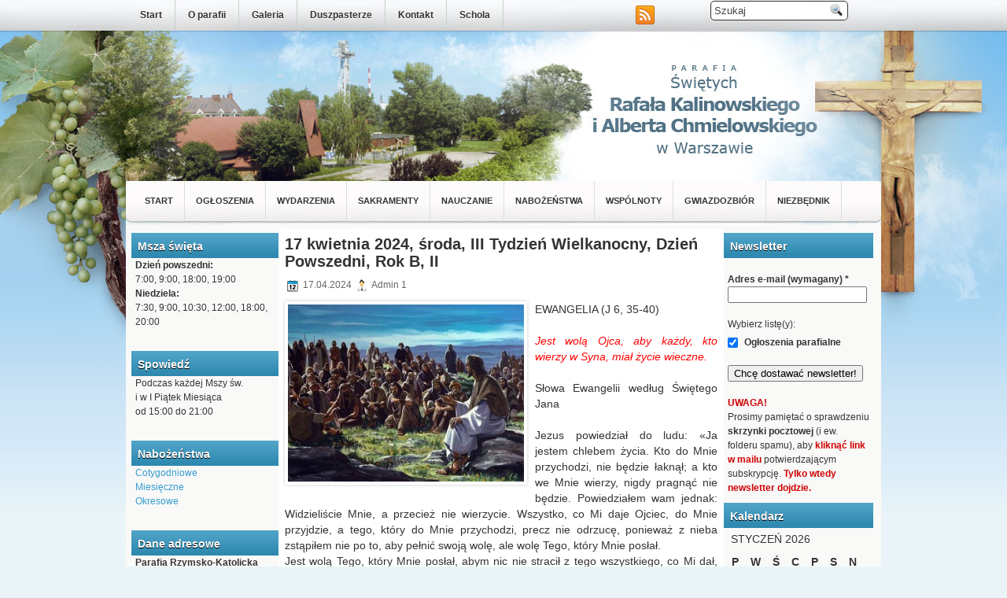

--- FILE ---
content_type: text/html; charset=UTF-8
request_url: https://gwiazdzista17.pl/17-kwietnia-2024-sroda-iii-tydzien-wielkanocny-dzien-powszedni-rok-b-ii/
body_size: 12387
content:
<!DOCTYPE html PUBLIC "-//W3C//DTD XHTML 1.0 Transitional//EN" "http://www.w3.org/TR/xhtml1/DTD/xhtml1-transitional.dtd">
<html xmlns="http://www.w3.org/1999/xhtml" lang="pl-PL">

<head profile="http://gmpg.org/xfn/11">
<meta http-equiv="Content-Type" content="text/html; charset=UTF-8" />

<title>  17 kwietnia 2024, środa, III Tydzień Wielkanocny, Dzień Powszedni, Rok B, II | Parafia Świętych Rafała Kalinowskiego i Alberta Chmielowskiego w Warszawie</title>
<link rel="stylesheet" href="https://gwiazdzista17.pl/wp-content/themes/HealthyDiet/css/screen.css" type="text/css" media="screen, projection" />
<link rel="stylesheet" href="https://gwiazdzista17.pl/wp-content/themes/HealthyDiet/css/print.css" type="text/css" media="print" />
<!--[if IE]><link rel="stylesheet" href="https://gwiazdzista17.pl/wp-content/themes/HealthyDiet/css/ie.css" type="text/css" media="screen, projection"><![endif]-->
<link rel="stylesheet" href="https://gwiazdzista17.pl/wp-content/themes/HealthyDiet/style.css" type="text/css" media="screen" />

<link rel="alternate" type="application/rss+xml" title="Parafia Świętych Rafała Kalinowskiego i Alberta Chmielowskiego w Warszawie RSS Feed" href="https://gwiazdzista17.pl/feed/" />
<link rel="alternate" type="application/atom+xml" title="Parafia Świętych Rafała Kalinowskiego i Alberta Chmielowskiego w Warszawie Atom Feed" href="https://gwiazdzista17.pl/feed/atom/" />
<link rel="pingback" href="https://gwiazdzista17.pl/xmlrpc.php" />

<script src="https://gwiazdzista17.pl/wp-content/themes/HealthyDiet/menu/mootools-1.2.5-core-yc.js" type="text/javascript"></script>
<link rel="stylesheet" href="https://gwiazdzista17.pl/wp-content/themes/HealthyDiet/menu/MenuMatic.css" type="text/css" media="screen" charset="utf-8" />
<!--[if lt IE 7]>
	<link rel="stylesheet" href="https://gwiazdzista17.pl/wp-content/themes/HealthyDiet/menu/MenuMatic-ie6.css" type="text/css" media="screen" charset="utf-8" />
<![endif]-->
<!-- Load the MenuMatic Class -->
<script src="https://gwiazdzista17.pl/wp-content/themes/HealthyDiet/menu/MenuMatic_0.68.3.js" type="text/javascript" charset="utf-8"></script>

<link rel='dns-prefetch' href='//s.w.org' />
		<script type="text/javascript">
			window._wpemojiSettings = {"baseUrl":"https:\/\/s.w.org\/images\/core\/emoji\/13.0.0\/72x72\/","ext":".png","svgUrl":"https:\/\/s.w.org\/images\/core\/emoji\/13.0.0\/svg\/","svgExt":".svg","source":{"concatemoji":"https:\/\/gwiazdzista17.pl\/wp-includes\/js\/wp-emoji-release.min.js?ver=5.5.17"}};
			!function(e,a,t){var n,r,o,i=a.createElement("canvas"),p=i.getContext&&i.getContext("2d");function s(e,t){var a=String.fromCharCode;p.clearRect(0,0,i.width,i.height),p.fillText(a.apply(this,e),0,0);e=i.toDataURL();return p.clearRect(0,0,i.width,i.height),p.fillText(a.apply(this,t),0,0),e===i.toDataURL()}function c(e){var t=a.createElement("script");t.src=e,t.defer=t.type="text/javascript",a.getElementsByTagName("head")[0].appendChild(t)}for(o=Array("flag","emoji"),t.supports={everything:!0,everythingExceptFlag:!0},r=0;r<o.length;r++)t.supports[o[r]]=function(e){if(!p||!p.fillText)return!1;switch(p.textBaseline="top",p.font="600 32px Arial",e){case"flag":return s([127987,65039,8205,9895,65039],[127987,65039,8203,9895,65039])?!1:!s([55356,56826,55356,56819],[55356,56826,8203,55356,56819])&&!s([55356,57332,56128,56423,56128,56418,56128,56421,56128,56430,56128,56423,56128,56447],[55356,57332,8203,56128,56423,8203,56128,56418,8203,56128,56421,8203,56128,56430,8203,56128,56423,8203,56128,56447]);case"emoji":return!s([55357,56424,8205,55356,57212],[55357,56424,8203,55356,57212])}return!1}(o[r]),t.supports.everything=t.supports.everything&&t.supports[o[r]],"flag"!==o[r]&&(t.supports.everythingExceptFlag=t.supports.everythingExceptFlag&&t.supports[o[r]]);t.supports.everythingExceptFlag=t.supports.everythingExceptFlag&&!t.supports.flag,t.DOMReady=!1,t.readyCallback=function(){t.DOMReady=!0},t.supports.everything||(n=function(){t.readyCallback()},a.addEventListener?(a.addEventListener("DOMContentLoaded",n,!1),e.addEventListener("load",n,!1)):(e.attachEvent("onload",n),a.attachEvent("onreadystatechange",function(){"complete"===a.readyState&&t.readyCallback()})),(n=t.source||{}).concatemoji?c(n.concatemoji):n.wpemoji&&n.twemoji&&(c(n.twemoji),c(n.wpemoji)))}(window,document,window._wpemojiSettings);
		</script>
		<style type="text/css">
img.wp-smiley,
img.emoji {
	display: inline !important;
	border: none !important;
	box-shadow: none !important;
	height: 1em !important;
	width: 1em !important;
	margin: 0 .07em !important;
	vertical-align: -0.1em !important;
	background: none !important;
	padding: 0 !important;
}
</style>
	<link rel='stylesheet' id='sgjvsscrollerstyle-css'  href='https://gwiazdzista17.pl/wp-content/plugins/jquery-vertical-scroller/sgjvs_stylesheet.css?ver=5.5.17' type='text/css' media='all' />
<link rel='stylesheet' id='validate-engine-css-css'  href='https://gwiazdzista17.pl/wp-content/plugins/wysija-newsletters/css/validationEngine.jquery.css?ver=2.14' type='text/css' media='all' />
<link rel='stylesheet' id='wp-block-library-css'  href='https://gwiazdzista17.pl/wp-includes/css/dist/block-library/style.min.css?ver=5.5.17' type='text/css' media='all' />
<!--[if lte IE 6]> <style type="text/css">.cantembedplus{display:none;}</style><![endif]--><script type='text/javascript' src='https://gwiazdzista17.pl/wp-includes/js/jquery/jquery.js?ver=1.12.4-wp' id='jquery-core-js'></script>
<script type='text/javascript' src='https://gwiazdzista17.pl/wp-content/plugins/jquery-vertical-scroller/scripts/jquery-scroller-v1.min.js?ver=5.5.17' id='sgjvsscrollerscript-js'></script>
<script type='text/javascript' src='https://gwiazdzista17.pl/wp-content/plugins/content-text-slider-on-post/content-text-slider-on-post.js?ver=5.5.17' id='content-text-slider-on-post-js'></script>
<link rel="https://api.w.org/" href="https://gwiazdzista17.pl/wp-json/" /><link rel="alternate" type="application/json" href="https://gwiazdzista17.pl/wp-json/wp/v2/posts/64443" /><link rel="EditURI" type="application/rsd+xml" title="RSD" href="https://gwiazdzista17.pl/xmlrpc.php?rsd" />
<link rel="wlwmanifest" type="application/wlwmanifest+xml" href="https://gwiazdzista17.pl/wp-includes/wlwmanifest.xml" /> 
<link rel='prev' title='16 kwietnia 2024, wtorek, III Tydzień Wielkanocny, Dzień Powszedni, Rok B, II' href='https://gwiazdzista17.pl/16-kwietnia-2024-wtorek-iii-tydzien-wielkanocny-dzien-powszedni-rok-b-ii/' />
<link rel='next' title='18 kwietnia 2024, czwartek, III Tydzień Wielkanocny, Dzień Powszedni, Rok B, II' href='https://gwiazdzista17.pl/18-kwietnia-2024-czwartek-iii-tydzien-wielkanocny-dzien-powszedni-rok-b-ii/' />
<meta name="generator" content="WordPress 5.5.17" />
<link rel="canonical" href="https://gwiazdzista17.pl/17-kwietnia-2024-sroda-iii-tydzien-wielkanocny-dzien-powszedni-rok-b-ii/" />
<link rel='shortlink' href='https://gwiazdzista17.pl/?p=64443' />
<link rel="alternate" type="application/json+oembed" href="https://gwiazdzista17.pl/wp-json/oembed/1.0/embed?url=https%3A%2F%2Fgwiazdzista17.pl%2F17-kwietnia-2024-sroda-iii-tydzien-wielkanocny-dzien-powszedni-rok-b-ii%2F" />
<link rel="alternate" type="text/xml+oembed" href="https://gwiazdzista17.pl/wp-json/oembed/1.0/embed?url=https%3A%2F%2Fgwiazdzista17.pl%2F17-kwietnia-2024-sroda-iii-tydzien-wielkanocny-dzien-powszedni-rok-b-ii%2F&#038;format=xml" />
</head>
<body>
<script type="text/javascript">
	window.addEvent('domready', function() {			
			var myMenu = new MenuMatic();
	});	
</script>
	<div id="wrapper">
<div id="wrapper-bg"><div id="wrapper-bg2">
		<div id="outer-wrapper" class="outer-wrapper">  
			<div class="outer">
				<div class="menu-links">
                    <div id="pagemenucontainer">
					<div class="menu-strony-container"><ul id="pagemenu" class="menu"><li id="menu-item-145" class="menu-item menu-item-type-custom menu-item-object-custom menu-item-home menu-item-145"><a href="https://gwiazdzista17.pl/">Start</a></li>
<li id="menu-item-140" class="menu-item menu-item-type-post_type menu-item-object-page menu-item-has-children menu-item-140"><a href="https://gwiazdzista17.pl/o-parafii/">O parafii</a></li>
<li id="menu-item-139" class="menu-item menu-item-type-post_type menu-item-object-page menu-item-has-children menu-item-139"><a href="https://gwiazdzista17.pl/galeria/">Galeria</a></li>
<li id="menu-item-142" class="menu-item menu-item-type-post_type menu-item-object-page menu-item-142"><a href="https://gwiazdzista17.pl/duszpasterze/">Duszpasterze</a></li>
<li id="menu-item-143" class="menu-item menu-item-type-post_type menu-item-object-page menu-item-143"><a href="https://gwiazdzista17.pl/kontakt/">Kontakt</a></li>
<li id="menu-item-60661" class="menu-item menu-item-type-post_type menu-item-object-post menu-item-60661"><a href="https://gwiazdzista17.pl/schola/">Schola</a></li>
</ul></div>                    </div>
				</div>
                
                <div class="twit-rss feedtwitter">
					<a href="https://gwiazdzista17.pl/feed/"><img src="https://gwiazdzista17.pl/wp-content/themes/HealthyDiet/images/rss.png"  style="margin:0 4px 0 0;"  /></a>											</div>
                
				<div id="topsearch" class="span-7 rightsector">
					 
<div id="search">
    <form method="get" id="searchform" action="https://gwiazdzista17.pl/"> 
        <input type="text" value="Szukaj" 
            name="s" id="s"  onblur="if (this.value == '')  {this.value = 'Szukaj';}"  
            onfocus="if (this.value == 'Szukaj') {this.value = '';}" />
        <input type="image" src="https://gwiazdzista17.pl/wp-content/themes/HealthyDiet/images/search.gif" style="border:0; vertical-align: top;" /> 
    </form>
</div> 
				</div>
			</div>
				<div id="header" class="outer">
					<div class="header-part">
													<h1 class="sr-only"><a href="https://gwiazdzista17.pl">Parafia Świętych Rafała Kalinowskiego i Alberta Chmielowskiego w Warszawie</a></h1>
							<h2></h2>
													
					</div>
					
					<div class="header-part rightsector">
                        <div style="padding: 0 0 0 0; text-align:right;">
                        </div>
					</div>
				</div>
			
			<div class="outer">
				<div id="navcontainer">
					<div class="menu-dzialy-container"><ul id="nav" class="menu"><li id="menu-item-163" class="menu-item menu-item-type-custom menu-item-object-custom menu-item-home menu-item-163"><a href="https://gwiazdzista17.pl/">Start</a></li>
<li id="menu-item-146" class="menu-item menu-item-type-taxonomy menu-item-object-category menu-item-has-children menu-item-146"><a href="https://gwiazdzista17.pl/dzial/ogloszenia/">Ogłoszenia</a>
<ul class="sub-menu">
	<li id="menu-item-730" class="menu-item menu-item-type-taxonomy menu-item-object-category menu-item-730"><a href="https://gwiazdzista17.pl/dzial/ogloszenia/ogloszenia-parafialne/">Ogłoszenia parafialne</a></li>
	<li id="menu-item-728" class="menu-item menu-item-type-taxonomy menu-item-object-category menu-item-728"><a href="https://gwiazdzista17.pl/dzial/ogloszenia/intencje-mszy-sw/">Intencje Mszy św.</a></li>
	<li id="menu-item-729" class="menu-item menu-item-type-taxonomy menu-item-object-category menu-item-729"><a href="https://gwiazdzista17.pl/dzial/ogloszenia/zapowiedzi/">Zapowiedzi</a></li>
</ul>
</li>
<li id="menu-item-147" class="menu-item menu-item-type-taxonomy menu-item-object-category menu-item-has-children menu-item-147"><a href="https://gwiazdzista17.pl/dzial/wydarzenia/">Wydarzenia</a>
<ul class="sub-menu">
	<li id="menu-item-1169" class="menu-item menu-item-type-taxonomy menu-item-object-category menu-item-1169"><a href="https://gwiazdzista17.pl/dzial/wydarzenia/zamierzenia/">Zamierzenia</a></li>
	<li id="menu-item-20502" class="menu-item menu-item-type-taxonomy menu-item-object-category menu-item-20502"><a href="https://gwiazdzista17.pl/dzial/wydarzenia/jubileusze/">Jubileusze</a></li>
	<li id="menu-item-1170" class="menu-item menu-item-type-taxonomy menu-item-object-category menu-item-1170"><a href="https://gwiazdzista17.pl/dzial/wydarzenia/archiwum-wydarzen/">Archiwum wydarzeń</a></li>
</ul>
</li>
<li id="menu-item-152" class="menu-item menu-item-type-taxonomy menu-item-object-category menu-item-has-children menu-item-152"><a href="https://gwiazdzista17.pl/dzial/sakramenty/">Sakramenty</a>
<ul class="sub-menu">
	<li id="menu-item-894" class="menu-item menu-item-type-taxonomy menu-item-object-category menu-item-894"><a href="https://gwiazdzista17.pl/dzial/sakramenty/sakrament-chrztu-swietego/">Sakrament chrztu świętego</a></li>
	<li id="menu-item-895" class="menu-item menu-item-type-taxonomy menu-item-object-category menu-item-895"><a href="https://gwiazdzista17.pl/dzial/sakramenty/sakrament-bierzmowania/">Sakrament bierzmowania</a></li>
	<li id="menu-item-896" class="menu-item menu-item-type-taxonomy menu-item-object-category menu-item-896"><a href="https://gwiazdzista17.pl/dzial/sakramenty/sakrament-eucharystii/">Sakrament Eucharystii</a></li>
	<li id="menu-item-897" class="menu-item menu-item-type-taxonomy menu-item-object-category menu-item-897"><a href="https://gwiazdzista17.pl/dzial/sakramenty/sakrament-pokuty-i-pojednania/">Sakrament pokuty i pojednania</a></li>
	<li id="menu-item-898" class="menu-item menu-item-type-taxonomy menu-item-object-category menu-item-898"><a href="https://gwiazdzista17.pl/dzial/sakramenty/sakrament-namaszczenia-chorych/">Sakrament namaszczenia chorych</a></li>
	<li id="menu-item-899" class="menu-item menu-item-type-taxonomy menu-item-object-category menu-item-899"><a href="https://gwiazdzista17.pl/dzial/sakramenty/sakrament-swiecen-kaplanstwo/">Sakrament święceń (kapłaństwo)</a></li>
	<li id="menu-item-900" class="menu-item menu-item-type-taxonomy menu-item-object-category menu-item-900"><a href="https://gwiazdzista17.pl/dzial/sakramenty/sakrament-malzenstwa/">Sakrament małżeństwa</a></li>
</ul>
</li>
<li id="menu-item-148" class="menu-item menu-item-type-taxonomy menu-item-object-category current-post-ancestor menu-item-has-children menu-item-148"><a href="https://gwiazdzista17.pl/dzial/nauczanie/">Nauczanie</a>
<ul class="sub-menu">
	<li id="menu-item-462" class="menu-item menu-item-type-taxonomy menu-item-object-category current-post-ancestor current-menu-parent current-post-parent menu-item-462"><a href="https://gwiazdzista17.pl/dzial/nauczanie/czytania-liturgiczne/">Czytania liturgiczne</a></li>
	<li id="menu-item-150" class="menu-item menu-item-type-taxonomy menu-item-object-category menu-item-150"><a href="https://gwiazdzista17.pl/dzial/nauczanie/katechezy/">Katechezy</a></li>
	<li id="menu-item-151" class="menu-item menu-item-type-taxonomy menu-item-object-category menu-item-151"><a href="https://gwiazdzista17.pl/dzial/nauczanie/kazania/">Kazania</a></li>
	<li id="menu-item-149" class="menu-item menu-item-type-taxonomy menu-item-object-category menu-item-149"><a href="https://gwiazdzista17.pl/dzial/nauczanie/vademecum-duchowosci/">Vademecum duchowości</a></li>
</ul>
</li>
<li id="menu-item-153" class="menu-item menu-item-type-taxonomy menu-item-object-category menu-item-has-children menu-item-153"><a href="https://gwiazdzista17.pl/dzial/nabozenstwa/">Nabożeństwa</a>
<ul class="sub-menu">
	<li id="menu-item-154" class="menu-item menu-item-type-taxonomy menu-item-object-category menu-item-154"><a href="https://gwiazdzista17.pl/dzial/nabozenstwa/cotygodniowe/">Cotygodniowe</a></li>
	<li id="menu-item-155" class="menu-item menu-item-type-taxonomy menu-item-object-category menu-item-155"><a href="https://gwiazdzista17.pl/dzial/nabozenstwa/miesieczne/">Miesięczne</a></li>
	<li id="menu-item-156" class="menu-item menu-item-type-taxonomy menu-item-object-category menu-item-156"><a href="https://gwiazdzista17.pl/dzial/nabozenstwa/okresowe/">Okresowe</a></li>
</ul>
</li>
<li id="menu-item-157" class="menu-item menu-item-type-taxonomy menu-item-object-category menu-item-has-children menu-item-157"><a href="https://gwiazdzista17.pl/dzial/wspolnoty/">Wspólnoty</a>
<ul class="sub-menu">
	<li id="menu-item-71698" class="menu-item menu-item-type-post_type menu-item-object-post menu-item-71698"><a href="https://gwiazdzista17.pl/mlodziez-z-naszej-parafii/">MŁODZIEŻ Z NASZEJ PARAFII</a></li>
	<li id="menu-item-842" class="menu-item menu-item-type-taxonomy menu-item-object-category menu-item-842"><a href="https://gwiazdzista17.pl/dzial/akcja-katolicka/">Akcja Katolicka</a></li>
	<li id="menu-item-856" class="menu-item menu-item-type-taxonomy menu-item-object-category menu-item-856"><a href="https://gwiazdzista17.pl/dzial/wspolnoty/wspolnota-zywego-rozanca/">Wspólnota Żywego Różańca</a></li>
	<li id="menu-item-844" class="menu-item menu-item-type-taxonomy menu-item-object-category menu-item-844"><a href="https://gwiazdzista17.pl/dzial/wspolnoty/apostolstwo-dobrej-smierci/">Apostolstwo Dobrej Śmierci</a></li>
	<li id="menu-item-57641" class="menu-item menu-item-type-taxonomy menu-item-object-category menu-item-57641"><a href="https://gwiazdzista17.pl/dzial/wspolnoty/grupa-mam-sw-joanny-beretty-molla/">Grupa Mam św. Joanny Beretty-Molla</a></li>
	<li id="menu-item-843" class="menu-item menu-item-type-taxonomy menu-item-object-category menu-item-843"><a href="https://gwiazdzista17.pl/dzial/wspolnoty/aa-muratornia/">AA „Muratornia”</a></li>
	<li id="menu-item-60448" class="menu-item menu-item-type-post_type menu-item-object-post menu-item-60448"><a href="https://gwiazdzista17.pl/oaza-na-gwiazdzistej/">„Oaza na Gwiaździstej”</a></li>
	<li id="menu-item-850" class="menu-item menu-item-type-taxonomy menu-item-object-category menu-item-850"><a href="https://gwiazdzista17.pl/dzial/wspolnoty/ministranci/">Ministranci</a></li>
	<li id="menu-item-60664" class="menu-item menu-item-type-post_type menu-item-object-post menu-item-60664"><a href="https://gwiazdzista17.pl/schola/">Schola</a></li>
	<li id="menu-item-61408" class="menu-item menu-item-type-taxonomy menu-item-object-category menu-item-61408"><a href="https://gwiazdzista17.pl/dzial/wspolnoty/mlodziez-bierzmowani/">Młodzież &#8211; Bierzmowani</a></li>
	<li id="menu-item-846" class="menu-item menu-item-type-taxonomy menu-item-object-category menu-item-846"><a href="https://gwiazdzista17.pl/dzial/wspolnoty/chor/">Chór</a></li>
	<li id="menu-item-845" class="menu-item menu-item-type-taxonomy menu-item-object-category menu-item-845"><a href="https://gwiazdzista17.pl/dzial/wspolnoty/caritas/">Caritas</a></li>
	<li id="menu-item-35571" class="menu-item menu-item-type-taxonomy menu-item-object-category menu-item-35571"><a href="https://gwiazdzista17.pl/dzial/wspolnoty/legion-maryi/">Legion Maryi</a></li>
	<li id="menu-item-848" class="menu-item menu-item-type-taxonomy menu-item-object-category menu-item-848"><a href="https://gwiazdzista17.pl/dzial/wspolnoty/lektorzy/">Lektorzy</a></li>
	<li id="menu-item-16997" class="menu-item menu-item-type-taxonomy menu-item-object-category menu-item-16997"><a href="https://gwiazdzista17.pl/dzial/wspolnoty/strefa-mlodych/">Strefa Młodych</a></li>
	<li id="menu-item-847" class="menu-item menu-item-type-taxonomy menu-item-object-category menu-item-847"><a href="https://gwiazdzista17.pl/dzial/wspolnoty/koscielna-sluzba-porzadkowa/">Kościelna Służba Porządkowa</a></li>
	<li id="menu-item-44101" class="menu-item menu-item-type-taxonomy menu-item-object-category menu-item-44101"><a href="https://gwiazdzista17.pl/dzial/wspolnoty/odnowa/">Odnowa w Duchu Świętym</a></li>
	<li id="menu-item-851" class="menu-item menu-item-type-taxonomy menu-item-object-category menu-item-851"><a href="https://gwiazdzista17.pl/dzial/wspolnoty/ruch-rodzin-nazaretanskich/">Ruch Rodzin Nazaretańskich</a></li>
	<li id="menu-item-19928" class="menu-item menu-item-type-taxonomy menu-item-object-category menu-item-19928"><a href="https://gwiazdzista17.pl/dzial/wspolnoty/wspolnota-krwi/">Wspólnota Krwi Chrystusa</a></li>
	<li id="menu-item-852" class="menu-item menu-item-type-taxonomy menu-item-object-category menu-item-852"><a href="https://gwiazdzista17.pl/dzial/wspolnoty/rodzina-rodzinie/">Rodzina rodzinie</a></li>
</ul>
</li>
<li id="menu-item-158" class="menu-item menu-item-type-taxonomy menu-item-object-category menu-item-has-children menu-item-158"><a href="https://gwiazdzista17.pl/dzial/gwiazdozbior/">Gwiazdozbiór</a>
<ul class="sub-menu">
	<li id="menu-item-764" class="menu-item menu-item-type-taxonomy menu-item-object-category menu-item-764"><a href="https://gwiazdzista17.pl/dzial/gwiazdozbior/najswietsza-maryja-panna-krolowa-polski/">Najświętsza Maryja Panna Królowa Polski</a></li>
	<li id="menu-item-159" class="menu-item menu-item-type-taxonomy menu-item-object-category menu-item-159"><a href="https://gwiazdzista17.pl/dzial/gwiazdozbior/sw-rafal-kalinowski/">Św. Rafał Kalinowski</a></li>
	<li id="menu-item-160" class="menu-item menu-item-type-taxonomy menu-item-object-category menu-item-160"><a href="https://gwiazdzista17.pl/dzial/gwiazdozbior/sw-albert-chmielowski/">Św. Albert Chmielowski</a></li>
	<li id="menu-item-2920" class="menu-item menu-item-type-taxonomy menu-item-object-category menu-item-2920"><a href="https://gwiazdzista17.pl/dzial/gwiazdozbior/bl-honorat-kozminski/">Bł. Honorat Koźmiński</a></li>
	<li id="menu-item-2933" class="menu-item menu-item-type-taxonomy menu-item-object-category menu-item-2933"><a href="https://gwiazdzista17.pl/dzial/sw-abp-zygmunt-szczesny-felinski/">Św. abp Zygmunt Szczęsny Feliński</a></li>
	<li id="menu-item-2909" class="menu-item menu-item-type-taxonomy menu-item-object-category menu-item-2909"><a href="https://gwiazdzista17.pl/dzial/gwiazdozbior/romuald-traugutt/">Romuald Traugutt</a></li>
	<li id="menu-item-45463" class="menu-item menu-item-type-post_type menu-item-object-post menu-item-45463"><a href="https://gwiazdzista17.pl/swieci-polacy-1795-1918/">ŚWIĘCI POLACY (1795-1918)</a></li>
</ul>
</li>
<li id="menu-item-161" class="menu-item menu-item-type-taxonomy menu-item-object-category menu-item-has-children menu-item-161"><a href="https://gwiazdzista17.pl/dzial/niezbednik/">Niezbędnik</a>
<ul class="sub-menu">
	<li id="menu-item-731" class="menu-item menu-item-type-taxonomy menu-item-object-category menu-item-731"><a href="https://gwiazdzista17.pl/dzial/niezbednik/maly-katechizm/">Mały Katechizm</a></li>
	<li id="menu-item-928" class="menu-item menu-item-type-taxonomy menu-item-object-category menu-item-928"><a href="https://gwiazdzista17.pl/dzial/niezbednik/podstawowe-modlitwy/">Podstawowe modlitwy</a></li>
</ul>
</li>
<li id="menu-item-71702" class="menu-item menu-item-type-post_type menu-item-object-post menu-item-71702"><a href="https://gwiazdzista17.pl/mlodziez-z-naszej-parafii/">MŁODZIEŻ Z NASZEJ PARAFII</a></li>
<li id="menu-item-71704" class="menu-item menu-item-type-taxonomy menu-item-object-category menu-item-71704"><a href="https://gwiazdzista17.pl/dzial/wspolnoty/">Wspólnoty</a></li>
</ul></div>				</div>
			</div>	<div class="outer" id="contentwrap">	
            <div class="sidecont">
		<div class="sidebar sidebar-left">
		
			<ul>
				<li id="text-2" class="widget widget_text"><h2 class="widgettitle">Msza święta</h2>			<div class="textwidget"><p><b>Dzień powszedni:</b><br />
7:00, 9:00, 18:00, 19:00<br />
<b>Niedziela:</b><br />
7:30, 9:00, 10:30, 12:00, 18:00, 20:00</p>
</div>
		</li><li id="text-3" class="widget widget_text"><h2 class="widgettitle">Spowiedź</h2>			<div class="textwidget"><p>Podczas każdej Mszy św.<br />
i w I Piątek Miesiąca<br />
od 15:00 do 21:00</p>
</div>
		</li><li id="text-4" class="widget widget_text"><h2 class="widgettitle">Nabożeństwa</h2>			<div class="textwidget"><p><a href="https://gwiazdzista17.pl/dzial/nabozenstwa/cotygodniowe/">Cotygodniowe</a><br />
<a href="https://gwiazdzista17.pl/dzial/nabozenstwa/miesieczne/">Miesięczne</a><br />
<a href="https://gwiazdzista17.pl/dzial/nabozenstwa/okresowe/">Okresowe</a></p>
</div>
		</li><li id="text-5" class="widget widget_text"><h2 class="widgettitle">Dane adresowe</h2>			<div class="textwidget"><p><b>Parafia Rzymsko-Katolicka<br />
Świętych Wyznawców: o.&nbsp;Rafała Kalinowskiego  i&nbsp;br.&nbsp;Alberta Chmielowskiego</b><br />
ul. Gwiaździsta 17<br />
01-651 Warszawa</p>
<p><b>Kancelaria Parafialna:</b><br />
Tel. (22) 832 26 55<br />
<a href="mailto:kancelaria@gwiazdzista17.pl">kancelaria@gwiazdzista17.pl</a><br />
<b>Czynna:</b><br />
poniedziałek – piątek<br />
8.00 – 8:45; 17.00 – 18.00<br />
<b>Nieczynna:</b><br />
sobota, niedziela, święta<br />
oraz w I Piątek Miesiąca</p>
</div>
		</li><li id="text-6" class="widget widget_text"><h2 class="widgettitle">Numer konta</h2>			<div class="textwidget"><p><b>Bank PEKAO S.A.</b><br />
<b>Nr konta: 39 1240 1037 1111 0000 0692 4520</b></p>
</div>
		</li><li id="text-25" class="widget widget_text"><h2 class="widgettitle">Polityka prywatności</h2>			<div class="textwidget"><p><a href="https://gwiazdzista17.pl/polityka-prywatnosci/" rel="noopener noreferrer" target="politykaprywatnosci">Przeczytaj w nowym oknie</a><br />
<a href="https://gwiazdzista17.pl/wp-content/uploads/2025/02/polityka_prywatnosci.pdf">Pobierz dokument PDF</a></p>
</div>
		</li><li id="tag_cloud-2" class="widget widget_tag_cloud"><h2 class="widgettitle">Hasła</h2><div class="tagcloud"><a href="https://gwiazdzista17.pl/haslo/biskup/" class="tag-cloud-link tag-link-28 tag-link-position-1" style="font-size: 8pt;" aria-label="biskup (1 element)">biskup</a>
<a href="https://gwiazdzista17.pl/haslo/chrzest/" class="tag-cloud-link tag-link-27 tag-link-position-2" style="font-size: 8pt;" aria-label="chrzest (1 element)">chrzest</a>
<a href="https://gwiazdzista17.pl/haslo/galeria-zdjec/" class="tag-cloud-link tag-link-33 tag-link-position-3" style="font-size: 8pt;" aria-label="galeria zdjęć (1 element)">galeria zdjęć</a>
<a href="https://gwiazdzista17.pl/haslo/modlitwa/" class="tag-cloud-link tag-link-29 tag-link-position-4" style="font-size: 8pt;" aria-label="modlitwa (1 element)">modlitwa</a>
<a href="https://gwiazdzista17.pl/haslo/odpust/" class="tag-cloud-link tag-link-26 tag-link-position-5" style="font-size: 8pt;" aria-label="odpust (1 element)">odpust</a>
<a href="https://gwiazdzista17.pl/haslo/rozaniec/" class="tag-cloud-link tag-link-30 tag-link-position-6" style="font-size: 8pt;" aria-label="różaniec (1 element)">różaniec</a></div>
</li><li id="verticalmarquee-2" class="widget vm_widget"><h2 class="widgettitle">Złote myśli</h2><div style='padding:3px;'><marquee style='height:150px;' scrollamount='2' scrolldelay='5' direction='up' onmouseover='this.stop()' onmouseout='this.start()'>Czas ucieka, śmierć nie minie, wieczność czeka.   <br /><br />   Chcesz, aby Bóg był po Twojej stronie, a czy Ty jesteś po stronie Boga?   <br /><br />   Jeśli ktoś chce się dostać do nieba, nie może być człowiekiem nienawiści.   <br /><br />   Nawet kąkol może Bóg przeistoczyć w pszenicę.

   <br /><br />   Dajmy Bogu szansę, by nas przemienił, aby na nowo pojawiło się w nas Boże tchnienie.</marquee></div></li><li id="text-24" class="widget widget_text"><h2 class="widgettitle">Polecane artykuły</h2>			<div class="textwidget"><p><a href="dlaczego-skazani-jestesmy-na-idiotow-grzegorz-gorny">Dlaczego skazani jesteśmy na idiotów? &#8211; Grzegorz Górny</a></p>
</div>
		</li>			</ul>
			
				<div class="sidebaradbox">
			<a href="https://gwiazdzista17.pl/wp-content/uploads/2021/04/O_Aniolach.pdf" target="oaniolach"><img src="https://gwiazdzista17.pl/wp-content/uploads/2021/04/sw_Michal_Archaniol_2.jpg" alt="O Aniołach"></a><p> </p>
<a href="https://gwiazdzista17.pl/wp-content/uploads/2021/05/Wskazania_dla_Polski_dla_Polakow.pdf" target="wskazaniadlapolski"><img src="https://gwiazdzista17.pl/wp-content/uploads/2021/05/Jan_Pawel_z_krzyzem_22.jpg" alt="Wskazania dla Polski, dla Polaków"></a><p> </p>
<a href="https://gwiazdzista17.pl/wp-content/uploads/2021/05/Wszystko_postawcie_na_Maryje.pdf" target="stefanwyszynski"><img src="https://gwiazdzista17.pl/wp-content/uploads/2021/05/Stefan_Wyszynski.jpg" alt="Wszystko postawcie na Maryję"></a><p> </p>
<a href="https://gwiazdzista17.pl/wp-content/uploads/2021/10/modlitwa_o_zatrzymanie_epidemii_calosc_3.pdf" target="modlitwyepidemia"><img src="https://gwiazdzista17.pl/wp-content/uploads/2021/10/ikonka_biblia_catolica.jpg" alt="Modlitwy o zatrzymanie epidemii"></a><p> </p>
<a href="https://gwiazdzista17.pl/wp-content/uploads/2021/11/spowiedz_zasady.pdf" target="zasadyspowiedzi"><img src="https://gwiazdzista17.pl/wp-content/uploads/2021/11/konfesjonal-2.jpg" alt="Przygotowanie do spowiedzi świętej"></a><p> </p>
<a href="https://gwiazdzista17.pl/biblioteka-spis-dzialow/" target="bibliotekaparafialna"><img src="https://gwiazdzista17.pl/wp-content/uploads/2022/04/biblioteka_parafialna.jpg" alt="Biblioteka parafialna"></a><p> </p>
<a href="https://gwiazdzista17.pl/katecheza-dla-doroslych/" target="katechezadladoroslych"><img src="https://gwiazdzista17.pl/wp-content/uploads/2023/03/katecheza.jpg" alt="Katecheza dla dorosłych"></a><p> </p>		</div>
				</div>
</div>			<div class="postcont">
				<div id="content">	
						
												<div class="post-64443 post type-post status-publish format-standard has-post-thumbnail hentry category-czytania-liturgiczne" id="post-64443">
							<h2 class="title">17 kwietnia 2024, środa, III Tydzień Wielkanocny, Dzień Powszedni, Rok B, II</h2>
							<div class="postdate"><img src="https://gwiazdzista17.pl/wp-content/themes/HealthyDiet/images/date.png" /> 17.04.2024 <img src="https://gwiazdzista17.pl/wp-content/themes/HealthyDiet/images/user.png" /> Admin 1 </div>
			
							<div class="entry">
                                <img width="300" height="225" src="https://gwiazdzista17.pl/wp-content/uploads/2014/08/Jezus-i-tłumy-300x225.jpg" class="alignleft post_thumbnail wp-post-image" alt="" loading="lazy" srcset="https://gwiazdzista17.pl/wp-content/uploads/2014/08/Jezus-i-tłumy-300x225.jpg 300w, https://gwiazdzista17.pl/wp-content/uploads/2014/08/Jezus-i-tłumy.jpg 550w" sizes="(max-width: 300px) 100vw, 300px" />								
<p>EWANGELIA (J 6, 35-40)<br /><br /><em><span style="color: #ff0000;">Jest wolą Ojca, aby każdy, kto wierzy w Syna, miał życie wieczne.</span></em><br /><br />Słowa Ewangelii według Świętego Jana<br /><br />Jezus powiedział do ludu: «Ja jestem chlebem życia. Kto do Mnie przychodzi, nie będzie łaknął; a kto we Mnie wierzy, nigdy pragnąć nie będzie. Powiedziałem wam jednak: Widzieliście Mnie, a przecież nie wierzycie. Wszystko, co Mi daje Ojciec, do Mnie przyjdzie, a tego, który do Mnie przychodzi, precz nie odrzucę, ponieważ z nieba zstąpiłem nie po to, aby pełnić swoją wolę, ale wolę Tego, który Mnie posłał. <br />Jest wolą Tego, który Mnie posłał, abym nic nie stracił z tego wszystkiego, co Mi dał, ale żebym to wskrzesił w dniu ostatecznym. To bowiem jest wolą Ojca mego, aby każdy, kto widzi Syna i wierzy w Niego, miał życie wieczne. A Ja go wskrzeszę w dniu ostatecznym». <strong>Oto słowo Pańskie.</strong></p>
<p><span id="more-64443"></span></p>
<p>PIERWSZE CZYTANIE (Dz 8, 1b-8)<br /><br />Ewangelia szerzy się poza Jerozolimą<br /><br />Czytanie z Dziejów Apostolskich<br /><br />Po śmierci Szczepana wybuchło wielkie prześladowanie w Kościele jerozolimskim. Wszyscy, z wyjątkiem apostołów, rozproszyli się po okolicach Judei i Samarii. Szczepana zaś pochowali ludzie pobożni z wielkim żalem. <br />A Szaweł niszczył Kościół, wchodząc do domów, porywał mężczyzn i kobiety i wtrącał do więzienia. <br />Ci, którzy się rozproszyli, głosili w drodze słowo. <br />Filip przybył do miasta Samarii i głosił im Chrystusa. Tłumy słuchały z uwagą i skupieniem słów Filipa, ponieważ widziały znaki, które czynił. Z wielu bowiem opętanych wychodziły z donośnym krzykiem duchy nieczyste, wielu też sparaliżowanych i chromych zostało uzdrowionych. Wielka zaś radość zapanowała w tym mieście.<br /><br />Oto słowo Boże.<br /><br /><br />PSALM RESPONSORYJNY (Ps 66 (65), 1b-3a. 4-5. 6-7a)<br /><br />Refren: Niech cała ziemia chwali swego Pana. <br />Albo: Alleluja.<br /><br />Z radością sławcie Boga wszystkie ziemie, *<br />opiewajcie chwałę Jego imienia, <br />cześć Mu wspaniałą oddajcie. *<br />Powiedzcie Bogu: «Jak zadziwiające są Twe dzieła!<br /><br />Refren: <strong>Niech cała ziemia chwali swego Pana. </strong> <br /><br />Niechaj Cię wielbi cała ziemia i niechaj śpiewa Tobie, *<br />niech Twoje imię opiewa». <br />Przyjdźcie i patrzcie na dzieła Boga, *<br />zadziwiających rzeczy dokonał wśród ludzi!<br /><br />Refren: <strong>Niech cała ziemia chwali swego Pana. </strong><br /><br />Morze na suchy ląd zamienił, *<br />pieszo przeszli przez rzekę. <br />Nim się przeto radujmy! *<br />Jego potęga włada na wieki.<br /><br />Refren: <strong>Niech cała ziemia chwali swego Pana. </strong><br /><br /><br />ŚPIEW PRZED EWANGELIĄ (J 6, 40)<br /><br />Aklamacja: Alleluja, alleluja, alleluja.<br /><br />Każdy, kto wierzy w Syna Bożego, ma życie wieczne,<br />a Ja go wskrzeszę w dniu ostatecznym.<br /><br />Aklamacja: Alleluja, alleluja, alleluja.<br /><br /><br />EWANGELIA (J 6, 35-40)<br /><br />Jest wolą Ojca, aby każdy, kto wierzy w Syna, miał życie wieczne.<br /><br />Słowa Ewangelii według Świętego Jana<br /><br />Jezus powiedział do ludu: «Ja jestem chlebem życia. Kto do Mnie przychodzi, nie będzie łaknął; a kto we Mnie wierzy, nigdy pragnąć nie będzie. Powiedziałem wam jednak: Widzieliście Mnie, a przecież nie wierzycie. Wszystko, co Mi daje Ojciec, do Mnie przyjdzie, a tego, który do Mnie przychodzi, precz nie odrzucę, ponieważ z nieba zstąpiłem nie po to, aby pełnić swoją wolę, ale wolę Tego, który Mnie posłał. <br />Jest wolą Tego, który Mnie posłał, abym nic nie stracił z tego wszystkiego, co Mi dał, ale żebym to wskrzesił w dniu ostatecznym. To bowiem jest wolą Ojca mego, aby każdy, kto widzi Syna i wierzy w Niego, miał życie wieczne. A Ja go wskrzeszę w dniu ostatecznym».<br /><br />Oto słowo Pańskie.</p>
															</div>
							<div class="postmeta"><img src="https://gwiazdzista17.pl/wp-content/themes/HealthyDiet/images/folder.png" /> Działy: <a href="https://gwiazdzista17.pl/dzial/nauczanie/czytania-liturgiczne/" rel="category tag">Czytania liturgiczne</a> </div>
						
							<div class="navigation clearfix">
								<div class="alignleft">&laquo; <a href="https://gwiazdzista17.pl/16-kwietnia-2024-wtorek-iii-tydzien-wielkanocny-dzien-powszedni-rok-b-ii/" rel="prev">16 kwietnia 2024, wtorek, III Tydzień Wielkanocny, Dzień Powszedni, Rok B, II</a></div>
								<div class="alignright"><a href="https://gwiazdzista17.pl/18-kwietnia-2024-czwartek-iii-tydzien-wielkanocny-dzien-powszedni-rok-b-ii/" rel="next">18 kwietnia 2024, czwartek, III Tydzień Wielkanocny, Dzień Powszedni, Rok B, II</a> &raquo;</div>
							</div>
							
															Bez komentarzy.
	
													</div><!--/post-64443-->
						
				
<!-- You can start editing here. -->


			<!-- If comments are closed. -->
		<p class="nocomments">Komentowanie jest wyłączone w całym serwisie.</p>

	

				
							
							</div>
			</div>
		
	<div class="sidecont rightsector">
		<div class="sidebar sidebar-right">
    

			<div class="sidebaradbox">
    			    		</div>

			<ul>
				<li id="wysija-2" class="widget widget_wysija"><h2 class="widgettitle">Newsletter</h2><div class="widget_wysija_cont"><div id="msg-form-wysija-2" class="wysija-msg ajax"></div><form id="form-wysija-2" method="post" action="#wysija" class="widget_wysija">
&nbsp;

<p class="wysija-paragraph">
    <label>Adres e-mail (wymagany) <span class="wysija-required">*</span></label>
    
    	<input type="text" name="wysija[user][email]" class="wysija-input validate[required,custom[email]]" title="Adres e-mail (wymagany)"  value="" />
    
    
    
    <span class="abs-req">
        <input type="text" name="wysija[user][abs][email]" class="wysija-input validated[abs][email]" value="" />
    </span>
    
</p>
<p class="wysija-checkbox-label">Wybierz listę(y):</p>

    <p class="wysija-checkbox-paragraph"><label><input class="wysija-checkbox validate[required]" name="wysija[user_list][list_id][]" type="checkbox" value="3" checked="checked" /> Ogłoszenia parafialne</label></p>


<input class="wysija-submit wysija-submit-field" type="submit" value="Chcę dostawać newsletter!" />

<br /><b><font color="#cc0000">UWAGA!</font></b><br />Prosimy pamiętać o sprawdzeniu <b>skrzynki pocztowej</b> (i ew. folderu spamu), aby <b><font color="#cc0000">kliknąć link w mailu</font></b> potwierdzającym subskrypcję.
<b><font color="#cc0000">Tylko wtedy newsletter dojdzie.</font></b>

    <input type="hidden" name="form_id" value="1" />
    <input type="hidden" name="action" value="save" />
    <input type="hidden" name="controller" value="subscribers" />
    <input type="hidden" value="1" name="wysija-page" />

    
 </form></div></li><li id="calendar-2" class="widget widget_calendar"><h2 class="widgettitle">Kalendarz</h2><div id="calendar_wrap" class="calendar_wrap"><table id="wp-calendar" class="wp-calendar-table">
	<caption>styczeń 2026</caption>
	<thead>
	<tr>
		<th scope="col" title="poniedziałek">P</th>
		<th scope="col" title="wtorek">W</th>
		<th scope="col" title="środa">Ś</th>
		<th scope="col" title="czwartek">C</th>
		<th scope="col" title="piątek">P</th>
		<th scope="col" title="sobota">S</th>
		<th scope="col" title="niedziela">N</th>
	</tr>
	</thead>
	<tbody>
	<tr>
		<td colspan="3" class="pad">&nbsp;</td><td><a href="https://gwiazdzista17.pl/2026/01/01/" aria-label="Wpisy opublikowane dnia 2026-01-01">1</a></td><td><a href="https://gwiazdzista17.pl/2026/01/02/" aria-label="Wpisy opublikowane dnia 2026-01-02">2</a></td><td><a href="https://gwiazdzista17.pl/2026/01/03/" aria-label="Wpisy opublikowane dnia 2026-01-03">3</a></td><td><a href="https://gwiazdzista17.pl/2026/01/04/" aria-label="Wpisy opublikowane dnia 2026-01-04">4</a></td>
	</tr>
	<tr>
		<td><a href="https://gwiazdzista17.pl/2026/01/05/" aria-label="Wpisy opublikowane dnia 2026-01-05">5</a></td><td><a href="https://gwiazdzista17.pl/2026/01/06/" aria-label="Wpisy opublikowane dnia 2026-01-06">6</a></td><td><a href="https://gwiazdzista17.pl/2026/01/07/" aria-label="Wpisy opublikowane dnia 2026-01-07">7</a></td><td><a href="https://gwiazdzista17.pl/2026/01/08/" aria-label="Wpisy opublikowane dnia 2026-01-08">8</a></td><td><a href="https://gwiazdzista17.pl/2026/01/09/" aria-label="Wpisy opublikowane dnia 2026-01-09">9</a></td><td><a href="https://gwiazdzista17.pl/2026/01/10/" aria-label="Wpisy opublikowane dnia 2026-01-10">10</a></td><td><a href="https://gwiazdzista17.pl/2026/01/11/" aria-label="Wpisy opublikowane dnia 2026-01-11">11</a></td>
	</tr>
	<tr>
		<td>12</td><td><a href="https://gwiazdzista17.pl/2026/01/13/" aria-label="Wpisy opublikowane dnia 2026-01-13">13</a></td><td><a href="https://gwiazdzista17.pl/2026/01/14/" aria-label="Wpisy opublikowane dnia 2026-01-14">14</a></td><td><a href="https://gwiazdzista17.pl/2026/01/15/" aria-label="Wpisy opublikowane dnia 2026-01-15">15</a></td><td><a href="https://gwiazdzista17.pl/2026/01/16/" aria-label="Wpisy opublikowane dnia 2026-01-16">16</a></td><td><a href="https://gwiazdzista17.pl/2026/01/17/" aria-label="Wpisy opublikowane dnia 2026-01-17">17</a></td><td>18</td>
	</tr>
	<tr>
		<td><a href="https://gwiazdzista17.pl/2026/01/19/" aria-label="Wpisy opublikowane dnia 2026-01-19">19</a></td><td><a href="https://gwiazdzista17.pl/2026/01/20/" aria-label="Wpisy opublikowane dnia 2026-01-20">20</a></td><td><a href="https://gwiazdzista17.pl/2026/01/21/" aria-label="Wpisy opublikowane dnia 2026-01-21">21</a></td><td>22</td><td><a href="https://gwiazdzista17.pl/2026/01/23/" aria-label="Wpisy opublikowane dnia 2026-01-23">23</a></td><td id="today">24</td><td>25</td>
	</tr>
	<tr>
		<td>26</td><td>27</td><td>28</td><td>29</td><td>30</td><td>31</td>
		<td class="pad" colspan="1">&nbsp;</td>
	</tr>
	</tbody>
	</table><nav aria-label="Poprzednie i następne miesiące" class="wp-calendar-nav">
		<span class="wp-calendar-nav-prev"><a href="https://gwiazdzista17.pl/2025/12/">&laquo; gru</a></span>
		<span class="pad">&nbsp;</span>
		<span class="wp-calendar-nav-next">&nbsp;</span>
	</nav></div></li><li id="coolclock-widget-2" class="widget coolclock"><h2 class="widgettitle">Czas robi swoje. A Ty?!</h2><div class="coolclock-container" style="width:140px;height:auto;margin-right:auto;margin-left:auto"><!--[if lte IE 8]><script type="text/javascript" src="https://gwiazdzista17.pl/wp-content/plugins/coolclock/js/excanvas.min.js"></script><![endif]-->
<canvas class="CoolClock:swissrail:70:::::"></canvas></div></li><li id="post-title-marquee-scroll" class="widget ptms_widget"><h2 class="widgettitle">Najnowsze wpisy</h2><div style='padding:3px;' class='ptms_marquee'><marquee style='color:#FF0000;font:Arial;' scrollamount='2' scrolldelay='5' direction='left' onmouseover='this.stop()' onmouseout='this.start()'><a href='https://gwiazdzista17.pl/24-stycznia-2026-sobota-ii-tydzien-zwykly-rok-a-ii/'>24 stycznia 2026, sobota, II Tydzień zwykły, Rok A, II</a> • <a href='https://gwiazdzista17.pl/21-stycznia-2026-sroda-ii-tydzien-zwykly-rok-a-ii/'>21 stycznia 2026, środa, II Tydzień zwykły, Rok A, II</a> • <a href='https://gwiazdzista17.pl/44547-2/'></a> • <a href='https://gwiazdzista17.pl/ogloszenia-duszpasterskie-2-niedziela-zwykla-18-stycznia-2026-roku/'>Ogłoszenia duszpasterskie 2. Niedziela Zwykła, 18 stycznia 2026 roku</a> • <a href='https://gwiazdzista17.pl/18-stycznia-2026-niedziela-ii-tydzien-zwykly-druga-niedziela-zwykla-rok-a-ii/'>18 stycznia 2026, niedziela, II Tydzień zwykły, Druga Niedziela zwykła, Rok A, II</a> • <a href='https://gwiazdzista17.pl/akademia-krolowej-polski/'>Akademia Królowej Polski</a> • <a href='https://gwiazdzista17.pl/19510/'>Polecamy</a> • <a href='https://gwiazdzista17.pl/23-stycznia-2026-piatek-ii-tydzien-zwykly-dzien-powszedni-rok-a-ii/'>23 stycznia 2026, piątek, II Tydzień zwykły, Dzień Powszedni, Rok A, II</a> • <a href='https://gwiazdzista17.pl/22-stycznia-2025-czwartek-ii-tydzien-zwykly-rok-a-ii/'>22 stycznia 2025, czwartek, II Tydzień zwykły, Rok A, II</a> • <a href='https://gwiazdzista17.pl/20-stycznia-2026-wtorek-ii-tydzien-zwykly-rok-a-ii/'>20 stycznia 2026, wtorek, II Tydzień zwykły, Rok A, II</a></marquee></div></li><li id="text-9" class="widget widget_text">			<div class="textwidget"><a href="http://www.pogodynka.pl/" target="pogodynka" rel="noopener noreferrer"><img src="https://gwiazdzista17.pl/wp-content/uploads/2013/09/pogodynka-e1379090319958.jpg" style="border: 0;" alt="Pogodynka"></a></div>
		</li><li id="text-8" class="widget widget_text"><h2 class="widgettitle">Polecane strony</h2>			<div class="textwidget">Zapraszamy do odwiedzenia <a href="https://gwiazdzista17.pl/polecane-linki/">polecanych stron</a>.</div>
		</li><li id="text-20" class="widget widget_text">			<div class="textwidget"><a href="https://gwiazdzista17.pl/budujemy-kosciol/"><img src="https://gwiazdzista17.pl/wp-content/uploads/2013/10/bud_kosciol-bozy.jpg" style="border: 0;" alt="Budujemy kościół"></a></div>
		</li><li id="custom_html-2" class="widget_text widget widget_custom_html"><h2 class="widgettitle">Darowizna na budowę</h2><div class="textwidget custom-html-widget"><a href="https://gwiazdzista17.pl/budowa-kosciola/"><img src="https://gwiazdzista17.pl/wp-content/uploads/2017/09/p24.jpg" style="border: 0;" alt="Wpłaty na budowę kościoła"></a></div></li><li id="text-17" class="widget widget_text">			<div class="textwidget"><a href="https://gwiazdzista17.pl/parafialny-oddzial-ratunkowy"><img src="https://gwiazdzista17.pl/wp-content/uploads/2014/09/prafialny-ooodział-ratunkowy-.jpg" style="border: 0;" alt="Parafialny oddział ratunkowy"></a></div>
		</li><li id="text-11" class="widget widget_text"><h2 class="widgettitle">Audio i video</h2>			<div class="textwidget">&nbsp;<br /><a href="o-jacek-salij-misje-swiete-2013-audio-i-video"><img src="https://gwiazdzista17.pl/wp-content/uploads/2013/11/Misje-o.-Salij.jpg" style="border: 0;" alt="Audio i video"></a></div>
		</li><li id="text-19" class="widget widget_text">			<div class="textwidget"><a href="https://gwiazdzista17.pl/msza-sw-gregorianska/"><img src="https://gwiazdzista17.pl/wp-content/uploads/2015/01/ikonka-znicze-2.jpg" style="border: 0;" alt="Msze grogoriańskie"></a></div>
		</li><li id="text-18" class="widget widget_text">			<div class="textwidget"><a href="https://nekropolis.com.pl/" target="nekropolis" rel="noopener noreferrer"><img src="https://gwiazdzista17.pl/wp-content/uploads/2017/12/swieca-i-link.jpg" style="border: 0;" alt="Pamiętaj o śmierci!"></a></div>
		</li><li id="text-14" class="widget widget_text">			<div class="textwidget"><a href="https://gwiazdzista17.pl/drogowskazy"><img src="https://gwiazdzista17.pl/wp-content/uploads/2013/12/drogowskazy.jpg" style="border: 0;" alt="Drogowskazy"></a></div>
		</li><li id="text-12" class="widget widget_text">			<div class="textwidget"><a href="https://gwiazdzista17.pl/w-nurcie-wydarzen"><img src="https://gwiazdzista17.pl/wp-content/uploads/2013/11/flaga.jpg" style="border: 0;" alt="W nurcie wydarzeń"></a></div>
		</li><li id="text-13" class="widget widget_text">			<div class="textwidget"><a href="wyplyn-na-glebie"><img src="https://gwiazdzista17.pl/wp-content/uploads/2013/11/morze-jasne-180.jpg" style="border: 0;" alt="Wypłyń na głębię"></a></div>
		</li><li id="archives-3" class="widget widget_archive"><h2 class="widgettitle">Archiwa</h2>		<label class="screen-reader-text" for="archives-dropdown-3">Archiwa</label>
		<select id="archives-dropdown-3" name="archive-dropdown">
			
			<option value="">Wybierz miesiąc</option>
				<option value='https://gwiazdzista17.pl/2026/01/'> styczeń 2026 </option>
	<option value='https://gwiazdzista17.pl/2025/12/'> grudzień 2025 </option>
	<option value='https://gwiazdzista17.pl/2025/11/'> listopad 2025 </option>
	<option value='https://gwiazdzista17.pl/2025/10/'> październik 2025 </option>
	<option value='https://gwiazdzista17.pl/2025/09/'> wrzesień 2025 </option>
	<option value='https://gwiazdzista17.pl/2025/08/'> sierpień 2025 </option>
	<option value='https://gwiazdzista17.pl/2025/07/'> lipiec 2025 </option>
	<option value='https://gwiazdzista17.pl/2025/06/'> czerwiec 2025 </option>
	<option value='https://gwiazdzista17.pl/2025/05/'> maj 2025 </option>
	<option value='https://gwiazdzista17.pl/2025/04/'> kwiecień 2025 </option>
	<option value='https://gwiazdzista17.pl/2025/03/'> marzec 2025 </option>
	<option value='https://gwiazdzista17.pl/2025/02/'> luty 2025 </option>
	<option value='https://gwiazdzista17.pl/2025/01/'> styczeń 2025 </option>
	<option value='https://gwiazdzista17.pl/2024/12/'> grudzień 2024 </option>
	<option value='https://gwiazdzista17.pl/2024/11/'> listopad 2024 </option>
	<option value='https://gwiazdzista17.pl/2024/10/'> październik 2024 </option>
	<option value='https://gwiazdzista17.pl/2024/09/'> wrzesień 2024 </option>
	<option value='https://gwiazdzista17.pl/2024/08/'> sierpień 2024 </option>
	<option value='https://gwiazdzista17.pl/2024/07/'> lipiec 2024 </option>
	<option value='https://gwiazdzista17.pl/2024/06/'> czerwiec 2024 </option>
	<option value='https://gwiazdzista17.pl/2024/05/'> maj 2024 </option>
	<option value='https://gwiazdzista17.pl/2024/04/'> kwiecień 2024 </option>
	<option value='https://gwiazdzista17.pl/2024/03/'> marzec 2024 </option>
	<option value='https://gwiazdzista17.pl/2024/02/'> luty 2024 </option>
	<option value='https://gwiazdzista17.pl/2024/01/'> styczeń 2024 </option>
	<option value='https://gwiazdzista17.pl/2023/12/'> grudzień 2023 </option>
	<option value='https://gwiazdzista17.pl/2023/11/'> listopad 2023 </option>
	<option value='https://gwiazdzista17.pl/2023/10/'> październik 2023 </option>
	<option value='https://gwiazdzista17.pl/2023/09/'> wrzesień 2023 </option>
	<option value='https://gwiazdzista17.pl/2023/08/'> sierpień 2023 </option>
	<option value='https://gwiazdzista17.pl/2023/07/'> lipiec 2023 </option>
	<option value='https://gwiazdzista17.pl/2023/06/'> czerwiec 2023 </option>
	<option value='https://gwiazdzista17.pl/2023/05/'> maj 2023 </option>
	<option value='https://gwiazdzista17.pl/2023/04/'> kwiecień 2023 </option>
	<option value='https://gwiazdzista17.pl/2023/03/'> marzec 2023 </option>
	<option value='https://gwiazdzista17.pl/2023/02/'> luty 2023 </option>
	<option value='https://gwiazdzista17.pl/2023/01/'> styczeń 2023 </option>
	<option value='https://gwiazdzista17.pl/2022/12/'> grudzień 2022 </option>
	<option value='https://gwiazdzista17.pl/2022/11/'> listopad 2022 </option>
	<option value='https://gwiazdzista17.pl/2022/10/'> październik 2022 </option>
	<option value='https://gwiazdzista17.pl/2022/09/'> wrzesień 2022 </option>
	<option value='https://gwiazdzista17.pl/2022/08/'> sierpień 2022 </option>
	<option value='https://gwiazdzista17.pl/2022/07/'> lipiec 2022 </option>
	<option value='https://gwiazdzista17.pl/2022/06/'> czerwiec 2022 </option>
	<option value='https://gwiazdzista17.pl/2022/05/'> maj 2022 </option>
	<option value='https://gwiazdzista17.pl/2022/04/'> kwiecień 2022 </option>
	<option value='https://gwiazdzista17.pl/2022/03/'> marzec 2022 </option>
	<option value='https://gwiazdzista17.pl/2022/02/'> luty 2022 </option>
	<option value='https://gwiazdzista17.pl/2022/01/'> styczeń 2022 </option>
	<option value='https://gwiazdzista17.pl/2021/12/'> grudzień 2021 </option>
	<option value='https://gwiazdzista17.pl/2021/11/'> listopad 2021 </option>
	<option value='https://gwiazdzista17.pl/2021/10/'> październik 2021 </option>
	<option value='https://gwiazdzista17.pl/2021/09/'> wrzesień 2021 </option>
	<option value='https://gwiazdzista17.pl/2021/08/'> sierpień 2021 </option>
	<option value='https://gwiazdzista17.pl/2021/07/'> lipiec 2021 </option>
	<option value='https://gwiazdzista17.pl/2021/06/'> czerwiec 2021 </option>
	<option value='https://gwiazdzista17.pl/2021/05/'> maj 2021 </option>
	<option value='https://gwiazdzista17.pl/2021/04/'> kwiecień 2021 </option>
	<option value='https://gwiazdzista17.pl/2021/03/'> marzec 2021 </option>
	<option value='https://gwiazdzista17.pl/2021/02/'> luty 2021 </option>
	<option value='https://gwiazdzista17.pl/2021/01/'> styczeń 2021 </option>
	<option value='https://gwiazdzista17.pl/2020/12/'> grudzień 2020 </option>
	<option value='https://gwiazdzista17.pl/2020/11/'> listopad 2020 </option>
	<option value='https://gwiazdzista17.pl/2020/10/'> październik 2020 </option>
	<option value='https://gwiazdzista17.pl/2020/09/'> wrzesień 2020 </option>
	<option value='https://gwiazdzista17.pl/2020/08/'> sierpień 2020 </option>
	<option value='https://gwiazdzista17.pl/2020/07/'> lipiec 2020 </option>
	<option value='https://gwiazdzista17.pl/2020/06/'> czerwiec 2020 </option>
	<option value='https://gwiazdzista17.pl/2020/05/'> maj 2020 </option>
	<option value='https://gwiazdzista17.pl/2020/04/'> kwiecień 2020 </option>
	<option value='https://gwiazdzista17.pl/2020/03/'> marzec 2020 </option>
	<option value='https://gwiazdzista17.pl/2020/02/'> luty 2020 </option>
	<option value='https://gwiazdzista17.pl/2020/01/'> styczeń 2020 </option>
	<option value='https://gwiazdzista17.pl/2019/12/'> grudzień 2019 </option>
	<option value='https://gwiazdzista17.pl/2019/11/'> listopad 2019 </option>
	<option value='https://gwiazdzista17.pl/2019/10/'> październik 2019 </option>
	<option value='https://gwiazdzista17.pl/2019/09/'> wrzesień 2019 </option>
	<option value='https://gwiazdzista17.pl/2019/08/'> sierpień 2019 </option>
	<option value='https://gwiazdzista17.pl/2019/07/'> lipiec 2019 </option>
	<option value='https://gwiazdzista17.pl/2019/06/'> czerwiec 2019 </option>
	<option value='https://gwiazdzista17.pl/2019/05/'> maj 2019 </option>
	<option value='https://gwiazdzista17.pl/2019/04/'> kwiecień 2019 </option>
	<option value='https://gwiazdzista17.pl/2019/03/'> marzec 2019 </option>
	<option value='https://gwiazdzista17.pl/2019/02/'> luty 2019 </option>
	<option value='https://gwiazdzista17.pl/2019/01/'> styczeń 2019 </option>
	<option value='https://gwiazdzista17.pl/2018/12/'> grudzień 2018 </option>
	<option value='https://gwiazdzista17.pl/2018/11/'> listopad 2018 </option>
	<option value='https://gwiazdzista17.pl/2018/10/'> październik 2018 </option>
	<option value='https://gwiazdzista17.pl/2018/09/'> wrzesień 2018 </option>
	<option value='https://gwiazdzista17.pl/2018/08/'> sierpień 2018 </option>
	<option value='https://gwiazdzista17.pl/2018/07/'> lipiec 2018 </option>
	<option value='https://gwiazdzista17.pl/2018/06/'> czerwiec 2018 </option>
	<option value='https://gwiazdzista17.pl/2018/05/'> maj 2018 </option>
	<option value='https://gwiazdzista17.pl/2018/04/'> kwiecień 2018 </option>
	<option value='https://gwiazdzista17.pl/2018/03/'> marzec 2018 </option>
	<option value='https://gwiazdzista17.pl/2018/02/'> luty 2018 </option>
	<option value='https://gwiazdzista17.pl/2018/01/'> styczeń 2018 </option>
	<option value='https://gwiazdzista17.pl/2017/12/'> grudzień 2017 </option>
	<option value='https://gwiazdzista17.pl/2017/11/'> listopad 2017 </option>
	<option value='https://gwiazdzista17.pl/2017/10/'> październik 2017 </option>
	<option value='https://gwiazdzista17.pl/2017/09/'> wrzesień 2017 </option>
	<option value='https://gwiazdzista17.pl/2017/08/'> sierpień 2017 </option>
	<option value='https://gwiazdzista17.pl/2017/07/'> lipiec 2017 </option>
	<option value='https://gwiazdzista17.pl/2017/06/'> czerwiec 2017 </option>
	<option value='https://gwiazdzista17.pl/2017/05/'> maj 2017 </option>
	<option value='https://gwiazdzista17.pl/2017/04/'> kwiecień 2017 </option>
	<option value='https://gwiazdzista17.pl/2017/03/'> marzec 2017 </option>
	<option value='https://gwiazdzista17.pl/2017/02/'> luty 2017 </option>
	<option value='https://gwiazdzista17.pl/2017/01/'> styczeń 2017 </option>
	<option value='https://gwiazdzista17.pl/2016/12/'> grudzień 2016 </option>
	<option value='https://gwiazdzista17.pl/2016/11/'> listopad 2016 </option>
	<option value='https://gwiazdzista17.pl/2016/10/'> październik 2016 </option>
	<option value='https://gwiazdzista17.pl/2016/09/'> wrzesień 2016 </option>
	<option value='https://gwiazdzista17.pl/2016/08/'> sierpień 2016 </option>
	<option value='https://gwiazdzista17.pl/2016/07/'> lipiec 2016 </option>
	<option value='https://gwiazdzista17.pl/2016/06/'> czerwiec 2016 </option>
	<option value='https://gwiazdzista17.pl/2016/05/'> maj 2016 </option>
	<option value='https://gwiazdzista17.pl/2016/04/'> kwiecień 2016 </option>
	<option value='https://gwiazdzista17.pl/2016/03/'> marzec 2016 </option>
	<option value='https://gwiazdzista17.pl/2016/02/'> luty 2016 </option>
	<option value='https://gwiazdzista17.pl/2016/01/'> styczeń 2016 </option>
	<option value='https://gwiazdzista17.pl/2015/12/'> grudzień 2015 </option>
	<option value='https://gwiazdzista17.pl/2015/11/'> listopad 2015 </option>
	<option value='https://gwiazdzista17.pl/2015/10/'> październik 2015 </option>
	<option value='https://gwiazdzista17.pl/2015/09/'> wrzesień 2015 </option>
	<option value='https://gwiazdzista17.pl/2015/08/'> sierpień 2015 </option>
	<option value='https://gwiazdzista17.pl/2015/07/'> lipiec 2015 </option>
	<option value='https://gwiazdzista17.pl/2015/06/'> czerwiec 2015 </option>
	<option value='https://gwiazdzista17.pl/2015/05/'> maj 2015 </option>
	<option value='https://gwiazdzista17.pl/2015/04/'> kwiecień 2015 </option>
	<option value='https://gwiazdzista17.pl/2015/03/'> marzec 2015 </option>
	<option value='https://gwiazdzista17.pl/2015/02/'> luty 2015 </option>
	<option value='https://gwiazdzista17.pl/2015/01/'> styczeń 2015 </option>
	<option value='https://gwiazdzista17.pl/2014/12/'> grudzień 2014 </option>
	<option value='https://gwiazdzista17.pl/2014/11/'> listopad 2014 </option>
	<option value='https://gwiazdzista17.pl/2014/10/'> październik 2014 </option>
	<option value='https://gwiazdzista17.pl/2014/09/'> wrzesień 2014 </option>
	<option value='https://gwiazdzista17.pl/2014/08/'> sierpień 2014 </option>
	<option value='https://gwiazdzista17.pl/2014/07/'> lipiec 2014 </option>
	<option value='https://gwiazdzista17.pl/2014/06/'> czerwiec 2014 </option>
	<option value='https://gwiazdzista17.pl/2014/05/'> maj 2014 </option>
	<option value='https://gwiazdzista17.pl/2014/04/'> kwiecień 2014 </option>
	<option value='https://gwiazdzista17.pl/2014/03/'> marzec 2014 </option>
	<option value='https://gwiazdzista17.pl/2014/02/'> luty 2014 </option>
	<option value='https://gwiazdzista17.pl/2014/01/'> styczeń 2014 </option>
	<option value='https://gwiazdzista17.pl/2013/12/'> grudzień 2013 </option>
	<option value='https://gwiazdzista17.pl/2013/11/'> listopad 2013 </option>
	<option value='https://gwiazdzista17.pl/2013/10/'> październik 2013 </option>
	<option value='https://gwiazdzista17.pl/2013/09/'> wrzesień 2013 </option>
	<option value='https://gwiazdzista17.pl/2013/08/'> sierpień 2013 </option>
	<option value='https://gwiazdzista17.pl/2013/07/'> lipiec 2013 </option>
	<option value='https://gwiazdzista17.pl/2013/05/'> maj 2013 </option>
	<option value='https://gwiazdzista17.pl/2013/04/'> kwiecień 2013 </option>
	<option value='https://gwiazdzista17.pl/2013/03/'> marzec 2013 </option>
	<option value='https://gwiazdzista17.pl/2013/02/'> luty 2013 </option>
	<option value='https://gwiazdzista17.pl/2013/01/'> styczeń 2013 </option>
	<option value='https://gwiazdzista17.pl/2005/05/'> maj 2005 </option>

		</select>

<script type="text/javascript">
/* <![CDATA[ */
(function() {
	var dropdown = document.getElementById( "archives-dropdown-3" );
	function onSelectChange() {
		if ( dropdown.options[ dropdown.selectedIndex ].value !== '' ) {
			document.location.href = this.options[ this.selectedIndex ].value;
		}
	}
	dropdown.onchange = onSelectChange;
})();
/* ]]> */
</script>
			</li><li id="text-22" class="widget widget_text">			<div class="textwidget"><p><a href="nawiedzenie-rodzin"><img src="https://gwiazdzista17.pl/wp-content/uploads/2016/01/Tryptyk1.jpg" style="border: 0;" alt="Nawiedzenie Rodzin"></a></p>
</div>
		</li><li id="text-23" class="widget widget_text">			<div class="textwidget"><p><a href="wolontariat"><img src="https://gwiazdzista17.pl/wp-content/uploads/2016/01/sw_albert-2.jpg" style="border: 0;" alt="Wolontariat św. Brata Alberta"></a></p>
</div>
		</li>			</ul>
				</div>
		
	</div>
	</div>
    <div class="outer">
	<div id="footer"><a href="https://gwiazdzista17.pl"><strong>Parafia Świętych Rafała Kalinowskiego i Alberta Chmielowskiego w Warszawie</strong></a> </div>
  
 <div id="credits">Serwis wykonany w oparciu o wolne oprogramowanie <a href="http://wordpress.org/"><strong>WordPress</strong></a></div>
</div>
</div>
</div></div></div></div>
<link rel='stylesheet' id='coolclock-css'  href='https://gwiazdzista17.pl/wp-content/plugins/coolclock/css/coolclock.min.css?ver=5.5.17' type='text/css' media='all' />
<script type='text/javascript' src='https://gwiazdzista17.pl/wp-includes/js/wp-embed.min.js?ver=5.5.17' id='wp-embed-js'></script>
<script type='text/javascript' src='https://gwiazdzista17.pl/wp-content/plugins/wysija-newsletters/js/validate/languages/jquery.validationEngine-pl.js?ver=2.14' id='wysija-validator-lang-js'></script>
<script type='text/javascript' src='https://gwiazdzista17.pl/wp-content/plugins/wysija-newsletters/js/validate/jquery.validationEngine.js?ver=2.14' id='wysija-validator-js'></script>
<script type='text/javascript' id='wysija-front-subscribers-js-extra'>
/* <![CDATA[ */
var wysijaAJAX = {"action":"wysija_ajax","controller":"subscribers","ajaxurl":"https:\/\/gwiazdzista17.pl\/wp-admin\/admin-ajax.php","loadingTrans":"\u0141aduj\u0119...","is_rtl":""};
/* ]]> */
</script>
<script type='text/javascript' src='https://gwiazdzista17.pl/wp-content/plugins/wysija-newsletters/js/front-subscribers.js?ver=2.14' id='wysija-front-subscribers-js'></script>
<script type='text/javascript' src='https://gwiazdzista17.pl/wp-content/plugins/coolclock/js/coolclock.min.js?ver=3.2.2' id='coolclock-js'></script>
<script type='text/javascript' id='coolclock-js-after'>
if(document.readyState!="loading"&&document.addEventListener){document.addEventListener("DOMContentLoaded",function(){CoolClock.findAndCreateClocks();})}else{CoolClock.findAndCreateClocks();};
</script>

</body>
</html>

